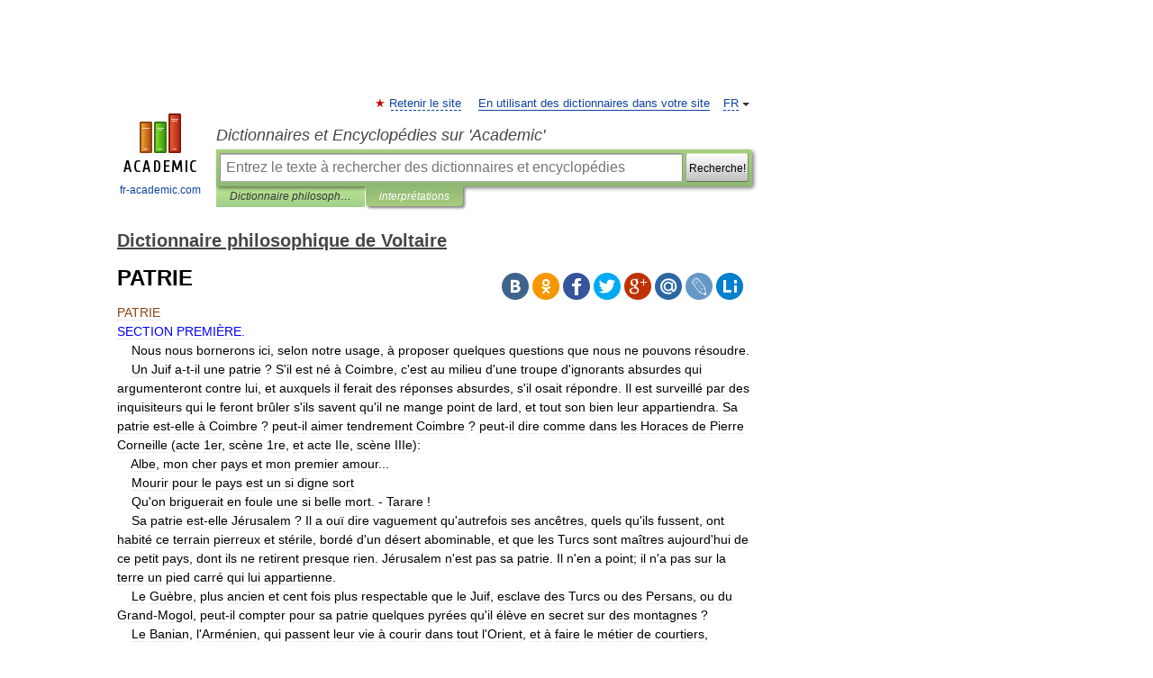

--- FILE ---
content_type: text/html; charset=UTF-8
request_url: https://philosophie.fr-academic.com/441/PATRIE
body_size: 13391
content:
<!DOCTYPE html>
<html lang="fr">
<head>


	<meta http-equiv="Content-Type" content="text/html; charset=utf-8" />
	<title>PATRIE</title>
	<meta name="Description" content="SECTION PREMIÈRE.     Nous nous bornerons ici, selon notre usage, à proposer quelques questions que nous ne pouvons résoudre.     Un Juif a t il une patrie ? S il est né à Coimbre, c est au milieu d une troupe d ignorants absurdes qui&amp;#8230;" />
	<!-- type: desktop C: ru  -->
	<meta name="Keywords" content="PATRIE" />

 
	<!--[if IE]>
	<meta http-equiv="cleartype" content="on" />
	<meta http-equiv="msthemecompatible" content="no"/>
	<![endif]-->

	<meta name="viewport" content="width=device-width, initial-scale=1, minimum-scale=1">

	
	<meta name="rating" content="mature" />
    <meta http-equiv='x-dns-prefetch-control' content='on'>
    <link rel="dns-prefetch" href="https://ajax.googleapis.com">
    <link rel="dns-prefetch" href="https://www.googletagservices.com">
    <link rel="dns-prefetch" href="https://www.google-analytics.com">
    <link rel="dns-prefetch" href="https://pagead2.googlesyndication.com">
    <link rel="dns-prefetch" href="https://ajax.googleapis.com">
    <link rel="dns-prefetch" href="https://an.yandex.ru">
    <link rel="dns-prefetch" href="https://mc.yandex.ru">

    <link rel="preload" href="/images/Logo_en.png"   as="image" >
    <link rel="preload" href="/images/Logo_h_en.png" as="image" >

	<meta property="og:title" content="PATRIE" />
	<meta property="og:type" content="article" />
	<meta property="og:url" content="https://philosophie.fr-academic.com/441/PATRIE" />
	<meta property="og:image" content="https://fr-academic.com/images/Logo_social_fr.png?3" />
	<meta property="og:description" content="SECTION PREMIÈRE.     Nous nous bornerons ici, selon notre usage, à proposer quelques questions que nous ne pouvons résoudre.     Un Juif a t il une patrie ? S il est né à Coimbre, c est au milieu d une troupe d ignorants absurdes qui&amp;#8230;" />
	<meta property="og:site_name" content="Dictionnaires et Encyclopédies sur 'Academic'" />
	<link rel="search" type="application/opensearchdescription+xml" title="Dictionnaires et Encyclopédies sur 'Academic'" href="//philosophie.fr-academic.com/dicsearch.xml" />
	<meta name="ROBOTS" content="ALL" />
	<link rel="next" href="https://philosophie.fr-academic.com/442/PAUL" />
	<link rel="prev" href="https://philosophie.fr-academic.com/440/PASSIONS" />
	<link rel="TOC" href="https://philosophie.fr-academic.com/" />
	<link rel="index" href="https://philosophie.fr-academic.com/" />
	<link rel="contents" href="https://philosophie.fr-academic.com/" />
	<link rel="canonical" href="https://philosophie.fr-academic.com/441/PATRIE" />

<!-- d/t desktop  -->

<!-- script async="async" src="https://www.googletagservices.com/tag/js/gpt.js"></script  -->
<script async="async" src="https://securepubads.g.doubleclick.net/tag/js/gpt.js"></script>

<script async type="text/javascript" src="//s.luxcdn.com/t/229742/360_light.js"></script>





<!-- +++++ ab_flag=1 fa_flag=2 +++++ -->

<style type="text/css">
div.hidden,#sharemenu,div.autosuggest,#contextmenu,#ad_top,#ad_bottom,#ad_right,#ad_top2,#restrictions,#footer ul + div,#TerminsNavigationBar,#top-menu,#lang,#search-tabs,#search-box .translate-lang,#translate-arrow,#dic-query,#logo img.h,#t-direction-head,#langbar,.smm{display:none}p,ul{list-style-type:none;margin:0 0 15px}ul li{margin-bottom:6px}.content ul{list-style-type:disc}*{padding:0;margin:0}html,body{height:100%}body{padding:0;margin:0;color:#000;font:14px Helvetica,Arial,Tahoma,sans-serif;background:#fff;line-height:1.5em}a{color:#0d44a0;text-decoration:none}h1{font-size:24px;margin:0 0 18px}h2{font-size:20px;margin:0 0 14px}h3{font-size:16px;margin:0 0 10px}h1 a,h2 a{color:#454545!important}#page{margin:0 auto}#page{min-height:100%;position:relative;padding-top:105px}#page{width:720px;padding-right:330px}* html #page{height:100%}#header{position:relative;height:122px}#logo{float:left;margin-top:21px;width:125px}#logo a.img{width:90px;margin:0 0 0 16px}#logo a.img.logo-en{margin-left:13px}#logo a{display:block;font-size:12px;text-align:center;word-break:break-all}#site-title{padding-top:35px;margin:0 0 5px 135px}#site-title a{color:#000;font-size:18px;font-style:italic;display:block;font-weight:400}#search-box{margin-left:135px;border-top-right-radius:3px;border-bottom-right-radius:3px;padding:4px;position:relative;background:#abcf7e;min-height:33px}#search-box.dic{background:#896744}#search-box table{border-spacing:0;border-collapse:collapse;width:100%}#search-box table td{padding:0;vertical-align:middle}#search-box table td:first-child{padding-right:3px}#search-box table td:last-child{width:1px}#search-query,#dic-query,.translate-lang{padding:6px;font-size:16px;height:18px;border:1px solid #949494;width:100%;box-sizing:border-box;height:32px;float:none;margin:0;background:white;float:left;border-radius:0!important}#search-button{width:70px;height:32px;text-align:center;border:1px solid #7a8e69;border-radius:3px;background:#e0e0e0}#search-tabs{display:block;margin:0 15px 0 135px;padding:0;list-style-type:none}#search-tabs li{float:left;min-width:70px;max-width:140px;padding:0 15px;height:23px;line-height:23px;background:#bde693;text-align:center;margin-right:1px}#search-box.dic + #search-tabs li{background:#C9A784}#search-tabs li:last-child{border-bottom-right-radius:3px}#search-tabs li a{color:#353535;font-style:italic;font-size:12px;display:block;white-space:nowrap;text-overflow:ellipsis;overflow:hidden}#search-tabs li.active{height:22px;line-height:23px;position:relative;background:#abcf7e;border-bottom-left-radius:3px;border-bottom-right-radius:3px}#search-box.dic + #search-tabs li.active{background:#896744}#search-tabs li.active a{color:white}#content{clear:both;margin:30px 0;padding-left:15px}#content a{text-decoration:underline}#content .breadcrumb{margin-bottom:20px}#search_sublinks,#search_links{margin-bottom:8px;margin-left:-8px}#search_sublinks a,#search_links a{padding:3px 8px 1px;border-radius:2px}#search_sublinks a.active,#search_links a.active{color:#000 !important;background:#bde693;text-decoration:none!important}.term{color:saddlebrown}@media(max-width:767px){.hideForMobile{display:none}#header{height:auto}#page{padding:5px;width:auto}#logo{float:none;width:144px;text-align:left;margin:0;padding-top:5px}#logo a{height:44px;overflow:hidden;text-align:left}#logo img.h{display:initial;width:144px;height:44px}#logo img.v{display:none}#site-title{padding:0;margin:10px 0 5px}#search-box,#search-tabs{clear:both;margin:0;width:auto;padding:4px}#search-box.translate #search-query{width:100%;margin-bottom:4px}#search-box.translate #td-search{overflow:visible;display:table-cell}ul#search-tabs{white-space:nowrap;margin-top:5px;overflow-x:auto;overflow-y:hidden}ul#search-tabs li,ul#search-tabs li.active{background:none!important;box-shadow:none;min-width:0;padding:0 5px;float:none;display:inline-block}ul#search-tabs li a{border-bottom:1px dashed green;font-style:normal;color:green;font-size:16px}ul#search-tabs li.active a{color:black;border-bottom-color:white;font-weight:700}ul#search-tabs li a:hover,ul#search-tabs li.active a:hover{color:black}#content{margin:15px 0}.h250{height:280px;max-height:280px;overflow:hidden;margin:25px 0 25px 0}
}</style>

	<link rel="shortcut icon" href="https://fr-academic.com/favicon.ico" type="image/x-icon" sizes="16x16" />
	<link rel="shortcut icon" href="https://fr-academic.com/images/icon.ico" type="image/x-icon" sizes="32x32" />
    <link rel="shortcut icon" href="https://fr-academic.com/images/icon.ico" type="image/x-icon" sizes="48x48" />
    
    <link rel="icon" type="image/png" sizes="16x16" href="/images/Logo_16x16_transparent.png" />
    <link rel="icon" type="image/png" sizes="32x32" href="/images/Logo_32x32_transparent.png" />
    <link rel="icon" type="image/png" sizes="48x48" href="/images/Logo_48x48_transparent.png" />
    <link rel="icon" type="image/png" sizes="64x64" href="/images/Logo_64x64_transparent.png" />
    <link rel="icon" type="image/png" sizes="128x128" href="/images/Logo_128x128_transparent.png" />

    <link rel="apple-touch-icon" sizes="57x57"   href="/images/apple-touch-icon-57x57.png" />
    <link rel="apple-touch-icon" sizes="60x60"   href="/images/apple-touch-icon-60x60.png" />
    <link rel="apple-touch-icon" sizes="72x72"   href="/images/apple-touch-icon-72x72.png" />
    <link rel="apple-touch-icon" sizes="76x76"   href="/images/apple-touch-icon-76x76.png" />
    <link rel="apple-touch-icon" sizes="114x114" href="/images/apple-touch-icon-114x114.png" />
    <link rel="apple-touch-icon" sizes="120x120" href="/images/apple-touch-icon-120x120.png" />
  
    <!-- link rel="mask-icon" href="/images/safari-pinned-tab.svg" color="#5bbad5" -->
    <meta name="msapplication-TileColor" content="#00aba9" />
    <meta name="msapplication-config" content="/images/browserconfig.xml" />
    <meta name="theme-color" content="#ffffff" />

    <meta name="apple-mobile-web-app-capable" content="yes" />
    <meta name="apple-mobile-web-app-status-bar-style" content="black /">


<script type="text/javascript">
  (function(i,s,o,g,r,a,m){i['GoogleAnalyticsObject']=r;i[r]=i[r]||function(){
  (i[r].q=i[r].q||[]).push(arguments)},i[r].l=1*new Date();a=s.createElement(o),
  m=s.getElementsByTagName(o)[0];a.async=1;a.src=g;m.parentNode.insertBefore(a,m)
  })(window,document,'script','//www.google-analytics.com/analytics.js','ga');

  ga('create', 'UA-2754246-1', 'auto');
  ga('require', 'displayfeatures');

  ga('set', 'dimension1', '');
  ga('set', 'dimension2', 'article');
  ga('set', 'dimension3', '0');

  ga('send', 'pageview');

</script>


<script type="text/javascript">
	if(typeof(console) == 'undefined' ) console = {};
	if(typeof(console.log) == 'undefined' ) console.log = function(){};
	if(typeof(console.warn) == 'undefined' ) console.warn = function(){};
	if(typeof(console.error) == 'undefined' ) console.error = function(){};
	if(typeof(console.time) == 'undefined' ) console.time = function(){};
	if(typeof(console.timeEnd) == 'undefined' ) console.timeEnd = function(){};
	Academic = {};
	Academic.sUserLanguage = 'fr';
	Academic.sDomainURL = 'https://philosophie.fr-academic.com/';
	Academic.sMainDomainURL = '//dic.academic.ru/';
	Academic.sTranslateDomainURL = '//translate.fr-academic.com/';
	Academic.deviceType = 'desktop';
		Academic.sDictionaryId = 'philosophie';
		Academic.Lang = {};
	Academic.Lang.sTermNotFound = 'Le terme n\'a pas été trouvé'; 
</script>


<!--  Вариокуб -->
<script type="text/javascript">
    (function(e, x, pe, r, i, me, nt){
    e[i]=e[i]||function(){(e[i].a=e[i].a||[]).push(arguments)},
    me=x.createElement(pe),me.async=1,me.src=r,nt=x.getElementsByTagName(pe)[0],me.addEventListener("error",function(){function cb(t){t=t[t.length-1],"function"==typeof t&&t({flags:{}})};Array.isArray(e[i].a)&&e[i].a.forEach(cb);e[i]=function(){cb(arguments)}}),nt.parentNode.insertBefore(me,nt)})
    (window, document, "script", "https://abt.s3.yandex.net/expjs/latest/exp.js", "ymab");

    ymab("metrika.70309897", "init"/*, {clientFeatures}, {callback}*/);
    ymab("metrika.70309897", "setConfig", {enableSetYmUid: true});
</script>





</head>
<body>

<div id="ad_top">
<!-- top bnr -->
<div class="banner" style="max-height: 90px; overflow: hidden; display: inline-block;">


<div class="FAC_ATF_970"></div>

</div> <!-- top banner  -->




</div>
	<div id="page"  >








			<div id="header">
				<div id="logo">
					<a href="//fr-academic.com">
						<img src="//fr-academic.com/images/Logo_en.png" class="v" alt="fr-academic.com" width="88" height="68" />
						<img src="//fr-academic.com/images/Logo_h_en.png" class="h" alt="fr-academic.com" width="144" height="44" />
						<br />
						fr-academic.com					</a>
				</div>
					<ul id="top-menu">
						<li id="lang">
							<a href="#" class="link">FR</a>

							<ul id="lang-menu">

							<li><a href="//dic.academic.ru">RU</a></li>
<li><a href="//en-academic.com">EN</a></li>
<li><a href="//de-academic.com">DE</a></li>
<li><a href="//es-academic.com">ES</a></li>
							</ul>
						</li>
						<!--li><a class="android" href="//dic.academic.ru/android.php">Android версия</a></li-->
						<!--li><a class="apple" href="//dic.academic.ru/apple.php">iPhone/iPad версия</a></li-->
						<li><a class="add-fav link" href="#" onClick="add_favorite(this);">Retenir le site</a></li>
						<li><a href="//partners.academic.ru/partner_proposal.php" target="_blank">En utilisant des dictionnaires dans votre site</a></li>
						<!--li><a href="#">Forum</a></li-->
					</ul>
					<h2 id="site-title">
						<a href="//fr-academic.com">Dictionnaires et Encyclopédies sur 'Academic'</a>
					</h2>

					<div id="search-box">
						<form action="/searchall.php" method="get" name="formSearch">

<table><tr><td id="td-search">

							<input type="text" name="SWord" id="search-query" required
							value=""
							title="Entrez le texte à rechercher des dictionnaires et encyclopédies" placeholder="Entrez le texte à rechercher des dictionnaires et encyclopédies"
							autocomplete="off">


<div class="translate-lang">
	<select name="from" id="translateFrom">
				<option value="xx">Все языки</option><option value="ru">Русский</option><option value="en">Английский</option><option value="fr" selected>Французский</option><option value="de">Немецкий</option><option value="es">Испанский</option><option disabled>────────</option><option value="gw">Alsacien</option><option value="ar">Arabe</option><option value="an">Aragonais</option><option value="hy">Arménien</option><option value="rp">Aroumain</option><option value="at">Asturien</option><option value="ay">Aymara</option><option value="az">Azéri</option><option value="ba">Bachkir</option><option value="bb">Bagobo</option><option value="eu">Basque</option><option value="be">Biélorusse</option><option value="bu">Bouriate</option><option value="bg">Bulgare</option><option value="ca">Catalan</option><option value="cn">Cheyenne</option><option value="zh">Chinois</option><option value="ke">Circassienne</option><option value="ko">Coréen</option><option value="ht">Créole haïtien</option><option value="cr">Cri</option><option value="ct">Criméen</option><option value="hr">Croate</option><option value="da">Danois</option><option value="dl">Dolgan</option><option value="gd">Écossais</option><option value="mv">Erzya</option><option value="eo">Espéranto</option><option value="et">Estonien</option><option value="fo">Féringien</option><option value="fi">Finnois</option><option value="cy">Gallois</option><option value="ka">Géorgien</option><option value="el">Grec moderne</option><option value="gn">Guarani</option><option value="he">Hébreu</option><option value="hi">Hindî</option><option value="hu">Hongrois</option><option value="hs">Hornjoserbska</option><option value="ck">Idioma cheroqui</option><option value="id">Indonésien</option><option value="in">Ingouche</option><option value="ik">Inupiaq</option><option value="ga">Irlandais</option><option value="is">Islandais</option><option value="it">Italien</option><option value="ja">Japonais</option><option value="ld">Judéo-espagnol</option><option value="kb">Kabyle</option><option value="kc">Karachay</option><option value="kk">Kazakh</option><option value="km">Khmer</option><option value="ky">Kirghiz</option><option value="go">Klingon</option><option value="kv">Komi</option><option value="mm">Komi</option><option value="kp">koumyk</option><option value="ku">Kurde</option><option value="ev">Langue evenki</option><option value="al">Langues altaïque</option><option value="la">Latin</option><option value="lv">Letton</option><option value="ln">Lingala</option><option value="lt">Lituanien</option><option value="jb">Lojban</option><option value="lb">Luxembourgeois</option><option value="mk">Macédonien</option><option value="ms">Malais</option><option value="ma">Mandchou</option><option value="mi">Māori</option><option value="mj">Mari</option><option value="mu">Maya</option><option value="mf">Moksha</option><option value="mn">Mongol</option><option value="mc">Mycénienne</option><option value="nu">Nahuatl</option><option value="nl">Néerlandais</option><option value="og">Nogaï</option><option value="no">Norvégien</option><option value="oa">Orok</option><option value="os">Ossète</option><option value="ud">Oudmourte</option><option value="ug">Ouïghour</option><option value="ur">Ourdou</option><option value="uz">Ouzbek</option><option value="pi">Pâli</option><option value="pa">Panjâbî</option><option value="pm">Papiamento</option><option value="fa">Persan</option><option value="pl">Polonais</option><option value="pt">Portugais</option><option value="qu">Quechua</option><option value="qy">Quenya</option><option value="ro">Roumain</option><option value="se">Same du Nord</option><option value="sa">Sanskrit</option><option value="sr">Serbe</option><option value="cj">Shor</option><option value="sz">Silésien</option><option value="sk">Slovaque</option><option value="sl">Slovène</option><option value="sv">Suédois</option><option value="sx">Sumérienne</option><option value="sw">Swahili</option><option value="tg">Tadjik</option><option value="tl">Tagalog</option><option value="tt">Tatar</option><option value="cs">Tchèque</option><option value="ce">Tchétchène</option><option value="cv">Tchouvache</option><option value="th">Thaï</option><option value="bo">Tibétain</option><option value="tf">Tofalar</option><option value="tr">Turc</option><option value="ot">Turc ottoman</option><option value="tk">Turkmène</option><option value="tv">Tuvan</option><option value="tw">Twi</option><option value="uk">Ukrainien</option><option value="uu">Urum</option><option value="vp">Vepse</option><option value="vi">Vietnamien</option><option value="cu">Vieux slave</option><option value="pr">Vieux slave oriental</option><option value="wr">Waray</option><option value="sh">Yakut</option><option value="yi">Yiddish</option><option value="yo">Yoruba</option><option value="ya">Yupik</option>	</select>
</div>
<div id="translate-arrow"><a>&nbsp;</a></div>
<div class="translate-lang">
	<select name="to" id="translateOf">
				<option value="xx" selected>Все языки</option><option value="ru">Русский</option><option value="en">Английский</option><option value="fr">Французский</option><option value="de">Немецкий</option><option value="es">Испанский</option><option disabled>────────</option><option value="gw">Alsacien</option><option value="ar">Arabe</option><option value="eu">Basque</option><option value="be">Biélorusse</option><option value="bg">Bulgare</option><option value="da">Danois</option><option value="el">Grec moderne</option><option value="ja">Japonais</option><option value="kk">Kazakh</option><option value="kp">koumyk</option><option value="ln">Lingala</option><option value="nl">Néerlandais</option><option value="uz">Ouzbek</option><option value="pl">Polonais</option><option value="pt">Portugais</option><option value="qu">Quechua</option><option value="ro">Roumain</option><option value="cs">Tchèque</option><option value="tr">Turc</option>	</select>
</div>
<input type="hidden" name="did" id="did-field" value="philosophie" />
<input type="hidden" id="search-type" name="stype" value="" />

</td><td>

							<button id="search-button"><small>Recherche!</small></button>

</td></tr></table>

						</form>

						<input type="text" name="dic_query" id="dic-query"
						title="Contenu interactif" placeholder="Contenu interactif"
						autocomplete="off" >


					</div>
				  <ul id="search-tabs">
    <li data-search-type="-1" id="thisdic" ><a href="#" onclick="return false;">Dictionnaire philosophique de Voltaire</a></li>
    <li data-search-type="0" id="interpretations" class="active"><a href="#" onclick="return false;">interprétations</a></li>
  </ul>
				</div>

	
<div id="ad_top2"></div>	
			<div id="content">

  
  				<div itemscope itemtype="http://data-vocabulary.org/Breadcrumb" style="clear: both;">
  				<h2 class="breadcrumb"><a href="/" itemprop="url"><span itemprop="title">Dictionnaire philosophique de Voltaire</span></a>
  				</h2>
  				</div>
  				<div class="content" id="selectable-content">
  					<div class="title" id="TerminTitle"> <!-- ID нужен для того, чтобы спозиционировать Pluso -->
  						<h1>PATRIE</h1>
  
  </div><div id="search_links">  					</div>
  
  <ul class="smm">
  <li class="vk"><a onClick="share('vk'); return false;" href="#"></a></li>
  <li class="ok"><a onClick="share('ok'); return false;" href="#"></a></li>
  <li class="fb"><a onClick="share('fb'); return false;" href="#"></a></li>
  <li class="tw"><a onClick="share('tw'); return false;" href="#"></a></li>
  <li class="gplus"><a onClick="share('g+'); return false;" href="#"></a></li>
  <li class="mailru"><a onClick="share('mail.ru'); return false;" href="#"></a></li>
  <li class="lj"><a onClick="share('lj'); return false;" href="#"></a></li>
  <li class="li"><a onClick="share('li'); return false;" href="#"></a></li>
</ul>
<div id="article"><dl>
<div itemscope itemtype="http://webmaster.yandex.ru/vocabularies/enc-article.xml">

               <dt itemprop="title" class="term" lang="fr">PATRIE</dt>

               <dd itemprop="content" class="descript" lang="fr"><div>	<span style="color: blue;">SECTION PREMIÈRE.</span></div>
<div>    Nous nous bornerons ici, selon notre usage, à proposer quelques questions que nous ne pouvons résoudre.</div>
<div>    Un Juif a-t-il une patrie ? S'il est né à Coimbre, c'est au milieu d'une troupe d'ignorants absurdes qui argumenteront contre lui, et auxquels il ferait des réponses absurdes, s'il osait répondre. Il est surveillé par des inquisiteurs qui le feront brûler s'ils savent qu'il ne mange point de lard, et tout son bien leur appartiendra. Sa patrie est-elle à Coimbre ? peut-il aimer tendrement Coimbre ? peut-il dire comme dans les Horaces de Pierre Corneille (acte 1er, scène 1re, et acte IIe, scène IIIe):</div>
<div>    Albe, mon cher pays et mon premier amour...</div>
<div>    Mourir pour le pays est un si digne sort</div>
<div>    Qu'on briguerait en foule une si belle mort. - Tarare !</div>
<div>    Sa patrie est-elle Jérusalem ? Il a ouï dire vaguement qu'autrefois ses ancêtres, quels qu'ils fussent, ont habité ce terrain pierreux et stérile, bordé d'un désert abominable, et que les Turcs sont maîtres aujourd'hui de ce petit pays, dont ils ne retirent presque rien. Jérusalem n'est pas sa patrie. Il n'en a point; il n'a pas sur la terre un pied carré qui lui appartienne.</div>
<div>    Le Guèbre, plus ancien et cent fois plus respectable que le Juif, esclave des Turcs ou des Persans, ou du Grand-Mogol, peut-il compter pour sa patrie quelques pyrées qu'il élève en secret sur des montagnes ?</div>
<div>    Le Banian, l'Arménien, qui passent leur vie à courir dans tout l'Orient, et à faire le métier de courtiers, peuvent-ils dire, ma chère patrie, ma chère patrie ? Ils n'en ont d'autre que leur bourse et leur livre de compte.</div>
<div>    Parmi nos nations d'Europe, tous ces meurtriers qui louent leurs services, et qui vendent leur sang au premier roi qui veut les payer, ont-ils une patrie ? Ils en ont bien moins qu'un oiseau de proie qui revient tous les soirs dans le creux du rocher où sa mère fit son nid.</div>
<div>    Les moines oseraient-ils dire qu'ils ont une patrie ? Elle est, disent-ils, dans le ciel; à la bonne heure, mais dans ce monde je ne leur en connais pas.</div>
<div>    Ce mot de patrie sera-t-il bien convenable dans la bouche d'un Grec, qui ignore s'il y eut jamais un Miltiade, un Agésilas, et qui sait seulement qu'il est l'esclave d'un janissaire, lequel est esclave d'un aga, lequel est esclave d'un bacha, lequel est esclave d'un vizir, lequel est esclave d'un padisha, que nous appelons à Paris le Grand-Turc ?</div>
<div>    Qu'est-ce donc que la patrie ? ne serait-ce pas par hasard un bon champ, dont le possesseur, logé commodément dans une maison bien tenue, pourrait dire: Ce champ que je cultive, cette maison que j'ai bâtie, sont à moi; j'y vis sous la protection des lois, qu'aucun tyran ne peut enfreindre ? Quand ceux qui possèdent, comme moi, des champs et des maisons, s'assemblent pour leurs intérêts communs, j'ai ma voix dans cette assemblée; je suis une partie du tout, une partie de la communauté, une partie de la souveraineté: voilà ma patrie. Tout ce qui n'est pas cette habitation d'hommes, n'est-il pas quelquefois une écurie de chevaux sous un palefrenier qui leur donne à son gré des coups de fouet ? On a une patrie sous un bon roi; on n'en a point sous un méchant.</div>
<div>	<span style="color: blue;">SECTION II.</span></div>
<div>    Un jeune garçon pâtissier qui avait été au collége, et qui savait encore quelques phrases de Cicéron, se donnait un jour les airs d'aimer sa patrie. Qu'entends-tu par ta patrie ? lui dit un voisin: est-ce ton four ? est-ce le village où tu es né, et que tu n'as jamais revu ? est-ce la rue où demeuraient ton père et ta mère, qui se sont ruinés, et qui t'ont réduit à enfourner des petits pâtés pour vivre ? est-ce l'Hôtel-de-Ville, où tu ne seras jamais clerc d'un quartinier ? est-ce l'église de Notre-Dame, où tu n'as pu parvenir à être enfant de choeur, tandis qu'un homme absurde est archevêque et duc avec vingt mille louis d'or de rente ?</div>
<div>    Le garçon pâtissier ne sut que répondre. Un penseur, qui écoutait cette conversation, conclut que dans une patrie un peu étendue il y avait souvent plusieurs millions d'hommes qui n'avaient point de patrie.</div>
<div>    Toi, voluptueux Parisien, qui n'as jamais fait d'autre grand voyage que celui de Dieppe pour y manger de la marée fraîche; qui ne connais que ta maison vernie de la ville, ta jolie maison de campagne, et ta loge à cet Opéra où le reste de l'Europe s'obstine à s'ennuyer; qui parles assez agréablement ta langue parce que tu n'en sais point d'autre, tu aimes tout cela, et tu aimes encore les filles que tu entretiens, le vin de Champagne qui t'arrive de Reims, tes rentes que l'Hôtel-de-Ville te paie tous les six mois, et tu dis que tu aimes ta patrie !</div>
<div>    En conscience, un financier aime-t-il cordialement sa patrie ?</div>
<div>    L'officier et le soldat qui dévasteront leur quartier d'hiver, si on les laisse faire, ont-ils un amour bien tendre pour les paysans qu'ils ruinent ?</div>
<div>    Où était la patrie du duc de Guise le balafré ? Était-ce à Nanci, à Paris, à Madrid, à Rome ?</div>
<div>    Quelle patrie aviez-vous, cardinaux de La Balue, Duprat, Lorraine, Mazarin ?</div>
<div>    Où fut la patrie d'Attila et de cent héros de ce genre, qui en courant toujours n'étaient jamais hors de leur chemin ?</div>
<div>    Je voudrais bien qu'on me dît quelle était la patrie d'Abraham.</div>
<div>    Le premier qui a écrit que la patrie est partout où l'on se trouve bien, est, je crois, Euripide dans son Phaéton:</div>
<div>    [Grec].</div>
<div>    Mais le premier homme qui sortit du lieu de sa naissance pour chercher ailleurs son bien-être l'avait dit avant lui.</div>
<div>	<span style="color: blue;">SECTION III.</span></div>
<div>    Une patrie est un composé de plusieurs familles; et comme on soutient communément sa famille par amour-propre, lorsqu'on n'a pas un intérêt contraire, on soutient par le même amour-propre sa ville ou son village, qu'on appelle sa patrie.</div>
<div>    Plus cette patrie devient grande, moins on l'aime; car l'amour partagé s'affaiblit. Il est impossible d'aimer tendrement une famille trop nombreuse qu'on connaît à peine.</div>
<div>    Celui qui brûle de l'ambition d'être édile, tribun, préteur, consul, dictateur, crie qu'il aime sa patrie, et il n'aime que lui-même. Chacun veut être sûr de pouvoir coucher chez soi, sans qu'un autre homme s'arroge le pouvoir de l'envoyer coucher ailleurs; chacun veut être sûr de sa fortune et de sa vie. Tous formant ainsi les mêmes souhaits, il se trouve que l'intérêt particulier devient l'intérêt général: on fait des voeux pour la république, quand on n'en fait que pour soi-même.</div>
<div>    Il est impossible qu'il y ait sur la terre un État qui ne se soit gouverné d'abord en république; c'est la marche naturelle de la nature humaine. Quelques familles s'assemblent d'abord contre les ours et contre les loups; celle qui a des grains en fournit en échange à celle qui n'a que du bois.</div>
<div>    Quand nous avons découvert l'Amérique, nous avons trouvé toutes les peuplades divisées en républiques; il n'y avait que deux royaumes dans toute cette partie du monde. De mille nations nous n'en trouvâmes que deux subjuguées.</div>
<div>    Il en était ainsi de l'ancien monde; tout était république en Europe, avant les roitelets d'Étrurie et de Rome. On voit encore aujourd'hui des républiques en Afrique. Tripoli, Tunis, Alger, vers notre septentrion, sont des républiques de brigands. Les Hottentots, vers le midi, vivent encore comme on dit qu'on vivait dans les premiers âges du monde, libres, égaux entre eux, sans maîtres, sans sujets, sans argent, et presque sans besoins. La chair de leurs moutons les nourrit, leur peau les habille, des huttes de bois et de terre sont leurs retraites: ils sont les plus puants de tous les hommes, mais ils ne le sentent pas; ils vivent et ils meurent plus doucement que nous.</div>
<div>    Il reste dans notre Europe huit républiques sans monarques, Venise, la Hollande, la Suisse, Gênes, Lucques, Raguse, Genève, et Saint-Marin. On peut regarder la Pologne, la Suède, l'Angleterre, comme des républiques sous un roi; mais la Pologne est la seule qui en prenne le nom.</div>
<div>    Or, maintenant, lequel vaut mieux que votre patrie soit un État monarchique, ou un État républicain ? Il y a quatre mille ans qu'on agite cette question. Demandez la solution aux riches, ils aiment tous mieux l'aristocratie; interrogez le peuple, il veut la démocratie: il n'y a que les rois qui préfèrent la royauté. Comment donc est-il possible que presque toute la terre soit gouvernée par des monarques ? demandez-le aux rats qui proposèrent de pendre une sonnette au cou du chat. Mais, en vérité, la véritable raison est, comme on l'a dit , que les hommes sont très rarement dignes de se gouverner eux-mêmes.</div>
<div>    Il est triste que souvent pour être bon patriote on soit l'ennemi du reste des hommes. L'ancien Caton, ce bon citoyen, disait toujours en opinant au sénat: Tel est mon avis, et qu'on ruine Carthage. être bon patriote, c'est souhaiter que sa ville s'enrichisse par le commerce, et soit puissante par les armes. Il est clair qu'un pays ne peut gagner sans qu'un autre perde, et qu'il ne peut vaincre sans faire des malheureux.</div>
<div>    Telle est donc la condition humaine, que souhaiter la grandeur de son pays, c'est souhaiter du mal à ses voisins. Celui qui voudrait que sa patrie ne fût jamais ni plus grande, ni plus petite, ni plus riche, ni plus pauvre, serait le citoyen de l'univers.</div></dd>

               <br />

               <p id="TerminSourceInfo" class="src">

               <em><span itemprop="source">Dictionnaire philosophique de Voltaire</span>.
   <span itemprop="source-date">2014</span>.</em>
 </p>
</div>
</dl>
</div>

<div style="padding:5px 0px;"> <a href="https://games.academic.ru" style="color: green; font-size: 16px; margin-right:10px"><b>Игры ⚽</b></a> <b><a title='онлайн-сервис помощи студентам' href='https://homework.academic.ru/?type_id=9'>Нужно решить контрольную?</a></b></div>

  <div id="socialBar_h"></div>
  					<ul class="post-nav" id="TerminsNavigationBar">
						<li class="prev"><a href="https://philosophie.fr-academic.com/440/PASSIONS" title="PASSIONS">PASSIONS</a></li>
						<li class="next"><a href="https://philosophie.fr-academic.com/442/PAUL" title="PAUL">PAUL</a></li>
					</ul>
  
  					<div class="other-info">
  						<div class="holder">
							<h3 class="dictionary">Regardez d'autres dictionnaires:</h3>
							<ul class="terms-list">
<li><p><strong><a href="//encyclopedie_universelle.fr-academic.com/59446/patrie">patrie</a></strong> — [ patri ] n. f. • 1511; lat. patria « pays du père », de pater 1 ♦ Nation, communauté politique à laquelle on appartient ou à laquelle on a le sentiment d appartenir; pays habité par cette communauté. ⇒ nation, 1. pays. Il considère la France&#8230; … &nbsp; <span class="src2">Encyclopédie Universelle</span></p></li>
<li><p><strong><a href="//romanian.en-academic.com/76266/patrie">patrie</a></strong> — PÁTRIE, patrii, s.f. 1. Mediu politic, social şi cultural în care îşi desfăşoară viaţa şi lupta fiecare popor; teritoriu locuit de un popor; ţară în care s a născut cineva şi al cărei cetăţean este. ♢ Patrie mamă (sau mumă) = ţară din care s a&#8230; … &nbsp; <span class="src2">Dicționar Român</span></p></li>
<li><p><strong><a href="//french_academie.fr-academic.com/13552/patrie">patrie</a></strong> — Patrie. s. f. Le lieu natal, le païs dans lequel on est né. La France est nostre Patrie. l amour de la patrie. pour le bien de la patrie. pour le service de sa patrie. servir sa patrie. deffendre sa patrie. mourir pour sa patrie. le devoir envers … &nbsp; <span class="src2">Dictionnaire de l'Académie française </span></p></li>
<li><p><strong><a href="//thresor_fr.fr-academic.com/12162/patrie">patrie</a></strong> — Patrie, f. penacut. Est francisé, du Latin Patria, qu on dit pays de naïssance. Qui a trahi sa patrie, Proditor patriae … &nbsp; <span class="src2">Thresor de la langue françoyse</span></p></li>
<li><p><strong><a href="//meyers.de-academic.com/104271/Patrie">Patrie, La</a></strong> — Patrie, La, Pariser politische Zeitung, 1841 begründet, unterstützte seit 1848 Ludwig Napoleon und wurde unter der Republik durch Millevoye zum hervorragendsten Organ der Revanche; sie ging 1905 in den Besitz einer Gesellschaft von Fabrikanten&#8230; … &nbsp; <span class="src2">Meyers Großes Konversations-Lexikon</span></p></li>
<li><p><strong><a href="//littre.fr-academic.com/50872/patrie">patrie</a></strong> — (pa trie) s. f. 1°   Pays où l on a pris naissance. •   Mourir pour sa patrie est un sort plein d appas Pour quiconque à des fers préfère le trépas, CORN. Oedipe, II, 3. •   Chacun songe comment il s acquittera de sa condition ; mais, pour le&#8230; … &nbsp; <span class="src2">Dictionnaire de la Langue Française d'Émile Littré</span></p></li>
<li><p><strong><a href="//citations_politiques.fr-academic.com/517/Patrie">Patrie</a></strong> —          ANDRADE (Mario Paul de Morais, dit Mario de)     Bio express : Écrivain brésilien (1893 1945)     «La patrie est au hasard des migrations et du pain que Dieu donne.»     Source : Le Poète mange des cacahuètes     Mot(s) clé(s) : Dieu&#8230; … &nbsp; <span class="src2">Dictionnaire des citations politiques</span></p></li>
<li><p><strong><a href="//fr-academic.com/dic.nsf/frwiki/1304300">Patrie</a></strong> — Pour les articles homonymes, voir Patrie (homonymie). Le mot patrie désigne, étymologiquement, le pays des pères. L équivalent allemand est Vaterland ou Heimat, et en anglais, father land ou birthplace. Suivant les époques, les lieux et les&#8230; … &nbsp; <span class="src2">Wikipédia en Français</span></p></li>
<li><p><strong><a href="//daf_1835.fr-academic.com/20250/PATRIE">PATRIE</a></strong> — s. f. Le pays où l on a pris naissance. La France est notre patrie. Dans des contrées pauvres, dont le climat est rude, on voit les hommes chérir leur patrie. L équipage poussa des cris de joie en revoyant la patrie. Dans l exil, le coeur palpite … &nbsp; <span class="src2">Dictionnaire de l'Academie Francaise, 7eme edition (1835)</span></p></li>
<li><p><strong><a href="//daf_1935.fr-academic.com/21824/PATRIE">PATRIE</a></strong> — n. f. La terre des ancêtres, le pays où l’on est né, la nation dont on fait partie, la société politique dont on est membre. La France est notre patrie. Solon donna des lois à sa patrie. Cicéron fut appelé le Père de la patrie. Bien mériter de la … &nbsp; <span class="src2">Dictionnaire de l'Academie Francaise, 8eme edition (1935)</span></p></li>
							</ul>
						</div>
	</div>
					</div>



			</div>
  
<div id="ad_bottom">

</div>

	<div id="footer">
		<div id="liveinternet">
            <!--LiveInternet counter--><a href="https://www.liveinternet.ru/click;academic"
            target="_blank"><img id="licntC2FD" width="31" height="31" style="border:0" 
            title="LiveInternet"
            src="[data-uri]"
            alt=""/></a><script>(function(d,s){d.getElementById("licntC2FD").src=
            "https://counter.yadro.ru/hit;academic?t44.6;r"+escape(d.referrer)+
            ((typeof(s)=="undefined")?"":";s"+s.width+"*"+s.height+"*"+
            (s.colorDepth?s.colorDepth:s.pixelDepth))+";u"+escape(d.URL)+
            ";h"+escape(d.title.substring(0,150))+";"+Math.random()})
            (document,screen)</script><!--/LiveInternet-->
		</div>


      <div id="restrictions">18+</div>


				&copy; Academic, 2000-2026
<ul>
			<li>
				Contactez-nous:
				<a id="m_s" href="#">Support technique</a>,
				<a id="m_a" href="#">RÉCLAME</a>
			</li>
</ul>
<div>


			<a href="//partners.academic.ru/partner_proposal.php">Dictionnaires exportation</a>, créé sur PHP, <div class="img joom"></div> Joomla, <div class="img drp"></div> Drupal, <div class="img wp"></div> WordPress, MODx.
</div>

	</div>


		<div id="contextmenu">
		<ul id="context-actions">
		  <li><a data-in="masha">Mark and share</a></li>
		  <li class="separator"></li>
		  <!--li><a data-in="dic">Look up in the dictionary</a></li-->
		  <!--li><a data-in="synonyms">Browse synonyms</a></li-->
		  <li><a data-in="academic">Search through all dictionaries</a></li>
		  <li><a data-in="translate">Translate…</a></li>
		  <li><a data-in="internet">Search Internet</a></li>
		  <!--li><a data-in="category">Search in the same category</a></li-->
		</ul>
		<ul id="context-suggestions">
		</ul>
		</div>

		<div id="sharemenu" style="top: 1075px; left: 240px;">
			<h3>Share the article and excerpts</h3>
			<ul class="smm">
  <li class="vk"><a onClick="share('vk'); return false;" href="#"></a></li>
  <li class="ok"><a onClick="share('ok'); return false;" href="#"></a></li>
  <li class="fb"><a onClick="share('fb'); return false;" href="#"></a></li>
  <li class="tw"><a onClick="share('tw'); return false;" href="#"></a></li>
  <li class="gplus"><a onClick="share('g+'); return false;" href="#"></a></li>
  <li class="mailru"><a onClick="share('mail.ru'); return false;" href="#"></a></li>
  <li class="lj"><a onClick="share('lj'); return false;" href="#"></a></li>
  <li class="li"><a onClick="share('li'); return false;" href="#"></a></li>
</ul>
			<div id="share-basement">
				<h5>Direct link</h5>
				<a href="" id="share-directlink">
					…
				</a>
				<small>
					Do a right-click on the link above<br/>and select “Copy&nbsp;Link”				</small>
			</div>
		</div>

	

	<script async src="/js/academic.min.js?150324" type="text/javascript"></script>



<div id="ad_right">
<div class="banner">
  <div class="FAC_ATFR_300n"></div>
</div>
<div class="banner sticky">
  <div class="FAC_MIDR_300c"></div>
</div>

</div>


</div>

  <!-- /59581491/bottom -->
  <div id='div-gpt-ad-bottom'>
  <script>
  googletag.cmd.push(function() { googletag.display('div-gpt-ad-bottom'); });
  </script>
  </div>
  <div id='div-gpt-ad-4fullscreen'>
  </div>
  
<br/><br/><br/><br/><br/><br/>

<!-- Yandex.Metrika counter -->
<script type="text/javascript" >
   (function(m,e,t,r,i,k,a){m[i]=m[i]||function(){(m[i].a=m[i].a||[]).push(arguments)};
   m[i].l=1*new Date();k=e.createElement(t),a=e.getElementsByTagName(t)[0],k.async=1,k.src=r,a.parentNode.insertBefore(k,a)})
   (window, document, "script", "https://mc.yandex.ru/metrika/tag.js", "ym");

   ym(70309897, "init", {
        clickmap:false,
        trackLinks:true,
        accurateTrackBounce:false
   });
</script>
<noscript><div><img src="https://mc.yandex.ru/watch/70309897" style="position:absolute; left:-9999px;" alt="" /></div></noscript>
<!-- /Yandex.Metrika counter -->


<!-- Begin comScore Tag -->
<script>
  var _comscore = _comscore || [];
  _comscore.push({ c1: "2", c2: "23600742" });
  (function() {
    var s = document.createElement("script"), el = document.getElementsByTagName("script")[0]; s.async = true;
    s.src = (document.location.protocol == "https:" ? "https://sb" : "http://b") + ".scorecardresearch.com/beacon.js";
    el.parentNode.insertBefore(s, el);
  })();
</script>
<noscript>
  <img src="//b.scorecardresearch.com/p?c1=2&c2=23600742&cv=2.0&cj=1" />
</noscript>
<!-- End comScore Tag -->





</body>
  <link rel="stylesheet" href="/css/academic_v2.css?20210501a" type="text/css" />
  <link rel="stylesheet" href="/css/mobile-menu.css?20190810" type="text/css" />
 

</html>

